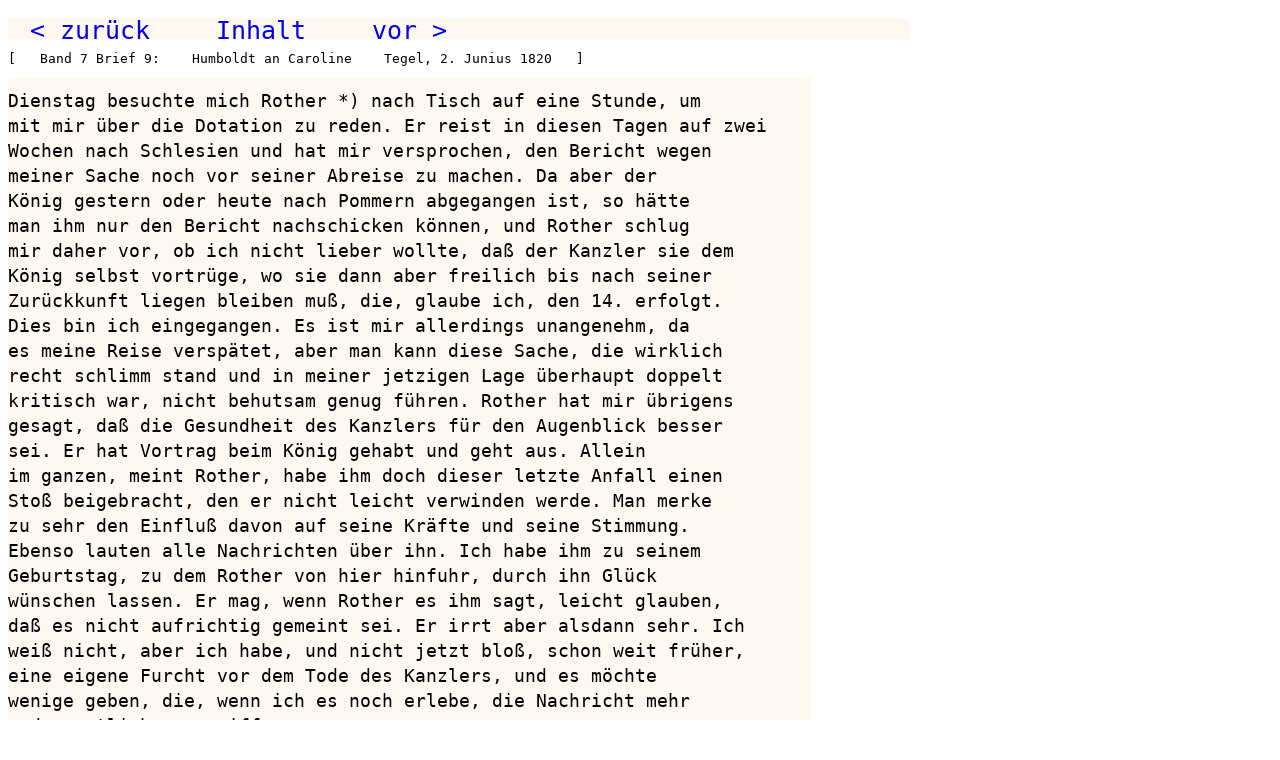

--- FILE ---
content_type: text/html
request_url: http://m-tag.de/wvh07_035.htm
body_size: 1601
content:
<html><head>
<meta http-equiv="content-type" content="text/html; charset=utf-8"> 
<meta name="keywords" content="Briefwechsel, Wilhelm von Humboldt, Caroline von Humboldt"><title>Band 7  Seite 19</title><link rel="stylesheet" href="h.css">
<script type="text/javascript">
document.onkeydown = function(evt) {
  evt = evt || window.event;
  switch (evt.keyCode) {
    case 37:
      document.location.href = "wvh07_034.htm";
      break;
    case 39:
      document.location.href = "wvh07_036.htm";
      break;
  }
};
</script>
</head><body>
<pre class="n">  <a href="wvh07_034.htm">&lt; zur&uuml;ck</a>      <a href="inhalt.htm">Inhalt</a>      <a href="wvh07_036.htm">vor &gt;</a>                                          </pre>
<pre class="k">[   Band 7 Brief 9:    Humboldt an Caroline    Tegel, 2. Junius 1820   ]</pre>
<p>
<pre class="i">

Dienstag besuchte mich Rother *) nach Tisch auf eine Stunde, um
mit mir über die Dotation zu reden. Er reist in diesen Tagen auf zwei
Wochen nach Schlesien und hat mir versprochen, den Bericht wegen
meiner Sache noch vor seiner Abreise zu machen. Da aber der
König gestern oder heute nach Pommern abgegangen ist, so hätte
man ihm nur den Bericht nachschicken können, und Rother schlug
mir daher vor, ob ich nicht lieber wollte, daß der Kanzler sie dem
König selbst vortrüge, wo sie dann aber freilich bis nach seiner
Zurückkunft liegen bleiben muß, die, glaube ich, den 14. erfolgt.
Dies bin ich eingegangen. Es ist mir allerdings unangenehm, da
es meine Reise verspätet, aber man kann diese Sache, die wirklich
recht schlimm stand und in meiner jetzigen Lage überhaupt doppelt
kritisch war, nicht behutsam genug führen. Rother hat mir übrigens
gesagt, daß die Gesundheit des Kanzlers für den Augenblick besser
sei. Er hat Vortrag beim König gehabt und geht aus. Allein
im ganzen, meint Rother, habe ihm doch dieser letzte Anfall einen
Stoß beigebracht, den er nicht leicht verwinden werde. Man merke
zu sehr den Einfluß davon auf seine Kräfte und seine Stimmung.
Ebenso lauten alle Nachrichten über ihn. Ich habe ihm zu seinem
Geburtstag, zu dem Rother von hier hinfuhr, durch ihn Glück
wünschen lassen. Er mag, wenn Rother es ihm sagt, leicht glauben,
daß es nicht aufrichtig gemeint sei. Er irrt aber alsdann sehr. Ich
weiß nicht, aber ich habe, und nicht jetzt bloß, schon weit früher,
eine eigene Furcht vor dem Tode des Kanzlers, und es möchte
wenige geben, die, wenn ich es noch erlebe, die Nachricht mehr
und ernstlicher ergriffe.
Bei Adelheid fällt mir noch etwas sehr Hübsches ein. Neulich
kam Kunth **) mit seinen beiden Knaben unangemeldet und erst

———
*) <a href="https://de.wikipedia.org/wiki/Christian_Rother">Christian v. Rother</a>, geb. 1778, † 1849. 1836——1848 Finanzminister.
**) <a href="https://de.wikipedia.org/wiki/Gottlob_Johann_Christian_Kunth">Gottl. Joh. Christ. Kunth</a>, geb. 1757, † 1829. Staatsrat. Erster Er-
zieher der Humboldtschen Brüder.

                                                                       19

</pre></body></html>
